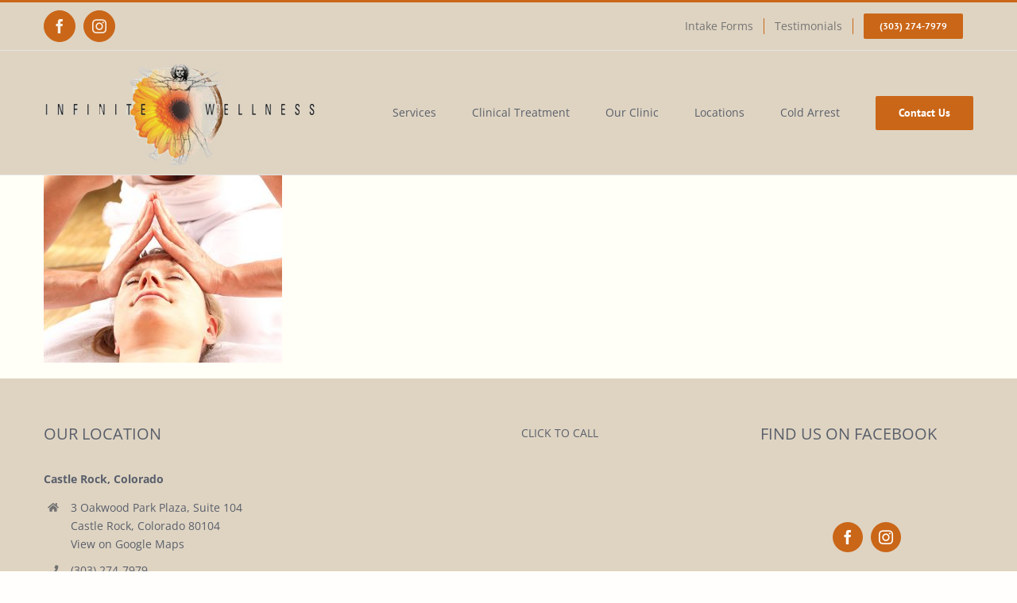

--- FILE ---
content_type: text/html; charset=UTF-8
request_url: https://www.infinite-wellness.net/acupuncture-clinic/alternative-medicine/
body_size: 11803
content:
<!DOCTYPE html>
<html class="avada-html-layout-wide avada-html-header-position-top" lang="en-US">
<head>
	<meta http-equiv="X-UA-Compatible" content="IE=edge" />
	<meta http-equiv="Content-Type" content="text/html; charset=utf-8"/>
	<meta name="viewport" content="width=device-width, initial-scale=1" />
	<meta name='robots' content='index, follow, max-image-preview:large, max-snippet:-1, max-video-preview:-1' />
	<style>img:is([sizes="auto" i], [sizes^="auto," i]) { contain-intrinsic-size: 3000px 1500px }</style>
	
	<!-- This site is optimized with the Yoast SEO plugin v24.6 - https://yoast.com/wordpress/plugins/seo/ -->
	<title>alternative-medicine - Infinite Wellness - Holistic Health and Wellness</title>
	<link rel="canonical" href="https://www.infinite-wellness.net/acupuncture-clinic/alternative-medicine/" />
	<meta property="og:locale" content="en_US" />
	<meta property="og:type" content="article" />
	<meta property="og:title" content="alternative-medicine - Infinite Wellness - Holistic Health and Wellness" />
	<meta property="og:url" content="https://www.infinite-wellness.net/acupuncture-clinic/alternative-medicine/" />
	<meta property="og:site_name" content="Infinite Wellness - Holistic Health and Wellness" />
	<meta property="article:publisher" content="https://www.facebook.com/infinitewellnessco" />
	<meta property="og:image" content="https://www.infinite-wellness.net/acupuncture-clinic/alternative-medicine" />
	<meta property="og:image:width" content="635" />
	<meta property="og:image:height" content="500" />
	<meta property="og:image:type" content="image/jpeg" />
	<meta name="twitter:card" content="summary_large_image" />
	<script type="application/ld+json" class="yoast-schema-graph">{"@context":"https://schema.org","@graph":[{"@type":"WebPage","@id":"https://www.infinite-wellness.net/acupuncture-clinic/alternative-medicine/","url":"https://www.infinite-wellness.net/acupuncture-clinic/alternative-medicine/","name":"alternative-medicine - Infinite Wellness - Holistic Health and Wellness","isPartOf":{"@id":"https://www.infinite-wellness.net/#website"},"primaryImageOfPage":{"@id":"https://www.infinite-wellness.net/acupuncture-clinic/alternative-medicine/#primaryimage"},"image":{"@id":"https://www.infinite-wellness.net/acupuncture-clinic/alternative-medicine/#primaryimage"},"thumbnailUrl":"https://www.infinite-wellness.net/wp-content/uploads/2017/12/alternative-medicine.jpg","datePublished":"2017-12-08T17:35:58+00:00","breadcrumb":{"@id":"https://www.infinite-wellness.net/acupuncture-clinic/alternative-medicine/#breadcrumb"},"inLanguage":"en-US","potentialAction":[{"@type":"ReadAction","target":["https://www.infinite-wellness.net/acupuncture-clinic/alternative-medicine/"]}]},{"@type":"ImageObject","inLanguage":"en-US","@id":"https://www.infinite-wellness.net/acupuncture-clinic/alternative-medicine/#primaryimage","url":"https://www.infinite-wellness.net/wp-content/uploads/2017/12/alternative-medicine.jpg","contentUrl":"https://www.infinite-wellness.net/wp-content/uploads/2017/12/alternative-medicine.jpg","width":635,"height":500},{"@type":"BreadcrumbList","@id":"https://www.infinite-wellness.net/acupuncture-clinic/alternative-medicine/#breadcrumb","itemListElement":[{"@type":"ListItem","position":1,"name":"Home","item":"https://www.infinite-wellness.net/"},{"@type":"ListItem","position":2,"name":"Castle Rock Acupuncture","item":"https://www.infinite-wellness.net/acupuncture-clinic/"},{"@type":"ListItem","position":3,"name":"alternative-medicine"}]},{"@type":"WebSite","@id":"https://www.infinite-wellness.net/#website","url":"https://www.infinite-wellness.net/","name":"Holistic Medicine Denver | Alternative Healthcare - Infinite Wellness","description":"Infinite Wellness","publisher":{"@id":"https://www.infinite-wellness.net/#organization"},"potentialAction":[{"@type":"SearchAction","target":{"@type":"EntryPoint","urlTemplate":"https://www.infinite-wellness.net/?s={search_term_string}"},"query-input":{"@type":"PropertyValueSpecification","valueRequired":true,"valueName":"search_term_string"}}],"inLanguage":"en-US"},{"@type":"Organization","@id":"https://www.infinite-wellness.net/#organization","name":"Infinite Wellness","url":"https://www.infinite-wellness.net/","logo":{"@type":"ImageObject","inLanguage":"en-US","@id":"https://www.infinite-wellness.net/#/schema/logo/image/","url":"https://www.infinite-wellness.net/wp-content/uploads/2017/12/infinite-wellness-logo.jpg","contentUrl":"https://www.infinite-wellness.net/wp-content/uploads/2017/12/infinite-wellness-logo.jpg","width":343,"height":140,"caption":"Infinite Wellness"},"image":{"@id":"https://www.infinite-wellness.net/#/schema/logo/image/"},"sameAs":["https://www.facebook.com/infinitewellnessco","https://www.instagram.com/infinitewellnessinc/"]}]}</script>
	<!-- / Yoast SEO plugin. -->


<link rel="alternate" type="application/rss+xml" title="Infinite Wellness - Holistic Health and Wellness &raquo; Feed" href="https://www.infinite-wellness.net/feed/" />
<link rel="alternate" type="application/rss+xml" title="Infinite Wellness - Holistic Health and Wellness &raquo; Comments Feed" href="https://www.infinite-wellness.net/comments/feed/" />
		
		
		
				<link rel="alternate" type="application/rss+xml" title="Infinite Wellness - Holistic Health and Wellness &raquo; alternative-medicine Comments Feed" href="https://www.infinite-wellness.net/acupuncture-clinic/alternative-medicine/feed/" />
<script type="text/javascript">
/* <![CDATA[ */
window._wpemojiSettings = {"baseUrl":"https:\/\/s.w.org\/images\/core\/emoji\/16.0.1\/72x72\/","ext":".png","svgUrl":"https:\/\/s.w.org\/images\/core\/emoji\/16.0.1\/svg\/","svgExt":".svg","source":{"concatemoji":"https:\/\/www.infinite-wellness.net\/wp-includes\/js\/wp-emoji-release.min.js?ver=6.8.3"}};
/*! This file is auto-generated */
!function(s,n){var o,i,e;function c(e){try{var t={supportTests:e,timestamp:(new Date).valueOf()};sessionStorage.setItem(o,JSON.stringify(t))}catch(e){}}function p(e,t,n){e.clearRect(0,0,e.canvas.width,e.canvas.height),e.fillText(t,0,0);var t=new Uint32Array(e.getImageData(0,0,e.canvas.width,e.canvas.height).data),a=(e.clearRect(0,0,e.canvas.width,e.canvas.height),e.fillText(n,0,0),new Uint32Array(e.getImageData(0,0,e.canvas.width,e.canvas.height).data));return t.every(function(e,t){return e===a[t]})}function u(e,t){e.clearRect(0,0,e.canvas.width,e.canvas.height),e.fillText(t,0,0);for(var n=e.getImageData(16,16,1,1),a=0;a<n.data.length;a++)if(0!==n.data[a])return!1;return!0}function f(e,t,n,a){switch(t){case"flag":return n(e,"\ud83c\udff3\ufe0f\u200d\u26a7\ufe0f","\ud83c\udff3\ufe0f\u200b\u26a7\ufe0f")?!1:!n(e,"\ud83c\udde8\ud83c\uddf6","\ud83c\udde8\u200b\ud83c\uddf6")&&!n(e,"\ud83c\udff4\udb40\udc67\udb40\udc62\udb40\udc65\udb40\udc6e\udb40\udc67\udb40\udc7f","\ud83c\udff4\u200b\udb40\udc67\u200b\udb40\udc62\u200b\udb40\udc65\u200b\udb40\udc6e\u200b\udb40\udc67\u200b\udb40\udc7f");case"emoji":return!a(e,"\ud83e\udedf")}return!1}function g(e,t,n,a){var r="undefined"!=typeof WorkerGlobalScope&&self instanceof WorkerGlobalScope?new OffscreenCanvas(300,150):s.createElement("canvas"),o=r.getContext("2d",{willReadFrequently:!0}),i=(o.textBaseline="top",o.font="600 32px Arial",{});return e.forEach(function(e){i[e]=t(o,e,n,a)}),i}function t(e){var t=s.createElement("script");t.src=e,t.defer=!0,s.head.appendChild(t)}"undefined"!=typeof Promise&&(o="wpEmojiSettingsSupports",i=["flag","emoji"],n.supports={everything:!0,everythingExceptFlag:!0},e=new Promise(function(e){s.addEventListener("DOMContentLoaded",e,{once:!0})}),new Promise(function(t){var n=function(){try{var e=JSON.parse(sessionStorage.getItem(o));if("object"==typeof e&&"number"==typeof e.timestamp&&(new Date).valueOf()<e.timestamp+604800&&"object"==typeof e.supportTests)return e.supportTests}catch(e){}return null}();if(!n){if("undefined"!=typeof Worker&&"undefined"!=typeof OffscreenCanvas&&"undefined"!=typeof URL&&URL.createObjectURL&&"undefined"!=typeof Blob)try{var e="postMessage("+g.toString()+"("+[JSON.stringify(i),f.toString(),p.toString(),u.toString()].join(",")+"));",a=new Blob([e],{type:"text/javascript"}),r=new Worker(URL.createObjectURL(a),{name:"wpTestEmojiSupports"});return void(r.onmessage=function(e){c(n=e.data),r.terminate(),t(n)})}catch(e){}c(n=g(i,f,p,u))}t(n)}).then(function(e){for(var t in e)n.supports[t]=e[t],n.supports.everything=n.supports.everything&&n.supports[t],"flag"!==t&&(n.supports.everythingExceptFlag=n.supports.everythingExceptFlag&&n.supports[t]);n.supports.everythingExceptFlag=n.supports.everythingExceptFlag&&!n.supports.flag,n.DOMReady=!1,n.readyCallback=function(){n.DOMReady=!0}}).then(function(){return e}).then(function(){var e;n.supports.everything||(n.readyCallback(),(e=n.source||{}).concatemoji?t(e.concatemoji):e.wpemoji&&e.twemoji&&(t(e.twemoji),t(e.wpemoji)))}))}((window,document),window._wpemojiSettings);
/* ]]> */
</script>
<style id='wp-emoji-styles-inline-css' type='text/css'>

	img.wp-smiley, img.emoji {
		display: inline !important;
		border: none !important;
		box-shadow: none !important;
		height: 1em !important;
		width: 1em !important;
		margin: 0 0.07em !important;
		vertical-align: -0.1em !important;
		background: none !important;
		padding: 0 !important;
	}
</style>
<link rel='stylesheet' id='fusion-dynamic-css-css' href='https://www.infinite-wellness.net/wp-content/uploads/fusion-styles/9a2a52d46f67db0ffb3bf9d486e9f157.min.css?ver=3.11.13' type='text/css' media='all' />
<script type="text/javascript" src="https://www.infinite-wellness.net/wp-includes/js/jquery/jquery.min.js?ver=3.7.1" id="jquery-core-js"></script>
<script type="text/javascript" src="https://www.infinite-wellness.net/wp-includes/js/jquery/jquery-migrate.min.js?ver=3.4.1" id="jquery-migrate-js"></script>
<link rel="https://api.w.org/" href="https://www.infinite-wellness.net/wp-json/" /><link rel="alternate" title="JSON" type="application/json" href="https://www.infinite-wellness.net/wp-json/wp/v2/media/1002" /><link rel="EditURI" type="application/rsd+xml" title="RSD" href="https://www.infinite-wellness.net/xmlrpc.php?rsd" />
<link rel='shortlink' href='https://www.infinite-wellness.net/?p=1002' />
<link rel="alternate" title="oEmbed (JSON)" type="application/json+oembed" href="https://www.infinite-wellness.net/wp-json/oembed/1.0/embed?url=https%3A%2F%2Fwww.infinite-wellness.net%2Facupuncture-clinic%2Falternative-medicine%2F" />
<link rel="alternate" title="oEmbed (XML)" type="text/xml+oembed" href="https://www.infinite-wellness.net/wp-json/oembed/1.0/embed?url=https%3A%2F%2Fwww.infinite-wellness.net%2Facupuncture-clinic%2Falternative-medicine%2F&#038;format=xml" />
<!-- HFCM by 99 Robots - Snippet # 1: FAQ Dropdowns -->
<script>
document.addEventListener('DOMContentLoaded', function() {
  const faqItems = document.querySelectorAll('.faq-item');

  faqItems.forEach(item => {
    const question = item.querySelector('.faq-question');

    question.addEventListener('click', (event) => {
      event.preventDefault();  // Prevent the page from jumping
      
      // Close all other open FAQs
      faqItems.forEach(i => {
        if (i !== item) {
          i.classList.remove('open');
        }
      });

      // Toggle the current FAQ item
      item.classList.toggle('open');
    });
  });
});
</script>
<!-- /end HFCM by 99 Robots -->
 
<!-- Global site tag (gtag.js) - Google Analytics -->
<script async src="https://www.googletagmanager.com/gtag/js?id=UA-113686468-2"></script>
<script>
  window.dataLayer = window.dataLayer || [];
  function gtag(){dataLayer.push(arguments);}
  gtag('js', new Date());

  gtag('config', 'UA-113686468-2');
</script>

 
<style type="text/css" id="css-fb-visibility">@media screen and (max-width: 640px){.fusion-no-small-visibility{display:none !important;}body .sm-text-align-center{text-align:center !important;}body .sm-text-align-left{text-align:left !important;}body .sm-text-align-right{text-align:right !important;}body .sm-flex-align-center{justify-content:center !important;}body .sm-flex-align-flex-start{justify-content:flex-start !important;}body .sm-flex-align-flex-end{justify-content:flex-end !important;}body .sm-mx-auto{margin-left:auto !important;margin-right:auto !important;}body .sm-ml-auto{margin-left:auto !important;}body .sm-mr-auto{margin-right:auto !important;}body .fusion-absolute-position-small{position:absolute;top:auto;width:100%;}.awb-sticky.awb-sticky-small{ position: sticky; top: var(--awb-sticky-offset,0); }}@media screen and (min-width: 641px) and (max-width: 1024px){.fusion-no-medium-visibility{display:none !important;}body .md-text-align-center{text-align:center !important;}body .md-text-align-left{text-align:left !important;}body .md-text-align-right{text-align:right !important;}body .md-flex-align-center{justify-content:center !important;}body .md-flex-align-flex-start{justify-content:flex-start !important;}body .md-flex-align-flex-end{justify-content:flex-end !important;}body .md-mx-auto{margin-left:auto !important;margin-right:auto !important;}body .md-ml-auto{margin-left:auto !important;}body .md-mr-auto{margin-right:auto !important;}body .fusion-absolute-position-medium{position:absolute;top:auto;width:100%;}.awb-sticky.awb-sticky-medium{ position: sticky; top: var(--awb-sticky-offset,0); }}@media screen and (min-width: 1025px){.fusion-no-large-visibility{display:none !important;}body .lg-text-align-center{text-align:center !important;}body .lg-text-align-left{text-align:left !important;}body .lg-text-align-right{text-align:right !important;}body .lg-flex-align-center{justify-content:center !important;}body .lg-flex-align-flex-start{justify-content:flex-start !important;}body .lg-flex-align-flex-end{justify-content:flex-end !important;}body .lg-mx-auto{margin-left:auto !important;margin-right:auto !important;}body .lg-ml-auto{margin-left:auto !important;}body .lg-mr-auto{margin-right:auto !important;}body .fusion-absolute-position-large{position:absolute;top:auto;width:100%;}.awb-sticky.awb-sticky-large{ position: sticky; top: var(--awb-sticky-offset,0); }}</style>		<style type="text/css" id="wp-custom-css">
			table {
    width: 100%;
    border-collapse: collapse;
    margin: 20px 0;
    font-size: 16px;
    text-align: left;
}

th, td {
    padding: 12px 15px;
    border: 1px solid #ca6619;
}

th {
    background-color: #ca6619;
    color: white;
    font-weight: bold;
}

tr:nth-child(even) {
    background-color: #f9f9f9;
}

tr:hover {
    background-color: #ffe5d4;
}

td {
    color: #333;
}

.fusion-blog-shortcode .fusion-post-large {
    width: 300px; /* Set width for each blog post */
    margin: 0 10px; /* Adjust margin for spacing */
    flex: 0 0 auto; /* Prevent shrinking or growing */
}

.fusion-posts-container {
    display: flex; /* Enable horizontal layout */
    overflow-x: auto; /* Allow scrolling if needed */
    gap: 10px; /* Space between blogs */
}

.fusion-post-slideshow {
    height: auto; /* Adjust height dynamically */
}
		</style>
				<script type="text/javascript">
			var doc = document.documentElement;
			doc.setAttribute( 'data-useragent', navigator.userAgent );
		</script>
		<script>
  (function(i,s,o,g,r,a,m){i['GoogleAnalyticsObject']=r;i[r]=i[r]||function(){
  (i[r].q=i[r].q||[]).push(arguments)},i[r].l=1*new Date();a=s.createElement(o),
  m=s.getElementsByTagName(o)[0];a.async=1;a.src=g;m.parentNode.insertBefore(a,m)
  })(window,document,'script','//www.google-analytics.com/analytics.js','ga');

  ga('create', 'UA-26551407-4', 'www.infinite-wellness.net');
  ga('send', 'pageview');

</script>

<!-- Google tag for GA4 (gtag.js) -->
<script async src="https://www.googletagmanager.com/gtag/js?id=G-62EY6T78D9"></script>
<script>
  window.dataLayer = window.dataLayer || [];
  function gtag(){dataLayer.push(arguments);}
  gtag('js', new Date());

  gtag('config', 'G-62EY6T78D9');
</script>

<meta name="google-site-verification" content="QaeMJ8OxoFJ42ax_G6Yp4dH58NRv1CzDsLspwzvmQZg" />

<!-- Google tag (gtag.js) -->
<script async src="https://www.googletagmanager.com/gtag/js?id=AW-11190330627"></script>
<script>
  window.dataLayer = window.dataLayer || [];
  function gtag(){dataLayer.push(arguments);}
  gtag('js', new Date());

  gtag('config', 'AW-11190330627');
</script>
	<!-- Google Tag Manager -->
<script>(function(w,d,s,l,i){w[l]=w[l]||[];w[l].push({'gtm.start':
new Date().getTime(),event:'gtm.js'});var f=d.getElementsByTagName(s)[0],
j=d.createElement(s),dl=l!='dataLayer'?'&l='+l:'';j.async=true;j.src=
'https://www.googletagmanager.com/gtm.js?id='+i+dl;f.parentNode.insertBefore(j,f);
})(window,document,'script','dataLayer','GTM-W4PTN33');</script>
<!-- End Google Tag Manager -->

<!-- Event snippet for Phone call lead conversion page
In your html page, add the snippet and call gtag_report_conversion when someone clicks on the chosen link or button. -->
<script>
function gtag_report_conversion(url) {
  var callback = function () {
    if (typeof(url) != 'undefined') {
      window.location = url;
    }
  };
  gtag('event', 'conversion', {
      'send_to': 'AW-11190330627/YI8hCIvJm6sYEIPK-9cp',
      'event_callback': callback
  });
  return false;
}
</script></head>

<body class="attachment wp-singular attachment-template-default attachmentid-1002 attachment-jpeg wp-theme-Avada wp-child-theme-Avada-Child-Theme fusion-image-hovers fusion-pagination-sizing fusion-button_type-flat fusion-button_span-no fusion-button_gradient-linear avada-image-rollover-circle-yes avada-image-rollover-yes avada-image-rollover-direction-left fusion-body ltr fusion-sticky-header no-tablet-sticky-header no-mobile-sticky-header no-mobile-slidingbar avada-has-rev-slider-styles fusion-disable-outline fusion-sub-menu-fade mobile-logo-pos-left layout-wide-mode avada-has-boxed-modal-shadow-none layout-scroll-offset-full avada-has-zero-margin-offset-top fusion-top-header menu-text-align-left mobile-menu-design-classic fusion-show-pagination-text fusion-header-layout-v2 avada-responsive avada-footer-fx-none avada-menu-highlight-style-arrow fusion-search-form-clean fusion-main-menu-search-overlay fusion-avatar-circle avada-sticky-shrinkage avada-dropdown-styles avada-blog-layout-grid avada-blog-archive-layout-grid avada-header-shadow-no avada-menu-icon-position-left avada-has-mainmenu-dropdown-divider avada-has-megamenu-item-divider avada-has-breadcrumb-mobile-hidden avada-has-titlebar-hide avada-content-bg-not-opaque avada-has-pagination-padding avada-flyout-menu-direction-fade avada-ec-views-v1" data-awb-post-id="1002">
		<a class="skip-link screen-reader-text" href="#content">Skip to content</a>

	<div id="boxed-wrapper">
		
		<div id="wrapper" class="fusion-wrapper">
			<div id="home" style="position:relative;top:-1px;"></div>
							
					
			<header class="fusion-header-wrapper">
				<div class="fusion-header-v2 fusion-logo-alignment fusion-logo-left fusion-sticky-menu- fusion-sticky-logo- fusion-mobile-logo-  fusion-mobile-menu-design-classic">
					
<div class="fusion-secondary-header">
	<div class="fusion-row">
					<div class="fusion-alignleft">
				<div class="fusion-social-links-header"><div class="fusion-social-networks boxed-icons"><div class="fusion-social-networks-wrapper"><a  class="fusion-social-network-icon fusion-tooltip fusion-facebook awb-icon-facebook" style data-placement="bottom" data-title="Facebook" data-toggle="tooltip" title="Facebook" href="https://www.facebook.com/infinitewellnessco" target="_blank" rel="noreferrer"><span class="screen-reader-text">Facebook</span></a><a  class="fusion-social-network-icon fusion-tooltip fusion-instagram awb-icon-instagram" style data-placement="bottom" data-title="Instagram" data-toggle="tooltip" title="Instagram" href="https://www.instagram.com/infinitewellnessinc/" target="_blank" rel="noopener noreferrer"><span class="screen-reader-text">Instagram</span></a></div></div></div>			</div>
							<div class="fusion-alignright">
				<nav class="fusion-secondary-menu" role="navigation" aria-label="Secondary Menu"><ul id="menu-top-bar" class="menu"><li  id="menu-item-1135"  class="menu-item menu-item-type-post_type menu-item-object-page menu-item-1135"  data-item-id="1135"><a  href="https://www.infinite-wellness.net/intake-forms/" class="fusion-arrow-highlight"><span class="menu-text">Intake Forms<span class="fusion-arrow-svg"><svg height="14px" width="25px">
					<path d="M0 0 L12.5 14 L25 0 Z" fill="#dfd4c2" class="header_border_color_stroke" stroke-width="1"/>
					</svg></span></span></a></li><li  id="menu-item-1137"  class="menu-item menu-item-type-post_type menu-item-object-page menu-item-1137"  data-item-id="1137"><a  href="https://www.infinite-wellness.net/testimonials/" class="fusion-arrow-highlight"><span class="menu-text">Testimonials<span class="fusion-arrow-svg"><svg height="14px" width="25px">
					<path d="M0 0 L12.5 14 L25 0 Z" fill="#dfd4c2" class="header_border_color_stroke" stroke-width="1"/>
					</svg></span></span></a></li><li  id="menu-item-1136"  class="menu-item menu-item-type-custom menu-item-object-custom menu-item-1136 fusion-menu-item-button"  data-item-id="1136"><a  href="tel:+13032747979" class="fusion-arrow-highlight"><span class="menu-text fusion-button button-default button-small">(303) 274-7979</span></a></li></ul></nav><nav class="fusion-mobile-nav-holder fusion-mobile-menu-text-align-left" aria-label="Secondary Mobile Menu"></nav>			</div>
			</div>
</div>
<div class="fusion-header-sticky-height"></div>
<div class="fusion-header">
	<div class="fusion-row">
					<div class="fusion-logo" data-margin-top="8px" data-margin-bottom="8px" data-margin-left="0px" data-margin-right="0px">
			<a class="fusion-logo-link"  href="https://www.infinite-wellness.net/" >

						<!-- standard logo -->
			<img src="https://www.infinite-wellness.net/wp-content/uploads/2018/01/infinite-wellness-logo-1.png" srcset="https://www.infinite-wellness.net/wp-content/uploads/2018/01/infinite-wellness-logo-1.png 1x" width="343" height="140" alt="Infinite Wellness &#8211; Holistic Health and Wellness Logo" data-retina_logo_url="" class="fusion-standard-logo" />

			
					</a>
		</div>		<nav class="fusion-main-menu" aria-label="Main Menu"><div class="fusion-overlay-search">		<form role="search" class="searchform fusion-search-form  fusion-search-form-clean" method="get" action="https://www.infinite-wellness.net/">
			<div class="fusion-search-form-content">

				
				<div class="fusion-search-field search-field">
					<label><span class="screen-reader-text">Search for:</span>
													<input type="search" value="" name="s" class="s" placeholder="Search..." required aria-required="true" aria-label="Search..."/>
											</label>
				</div>
				<div class="fusion-search-button search-button">
					<input type="submit" class="fusion-search-submit searchsubmit" aria-label="Search" value="&#xf002;" />
									</div>

				
			</div>


			
		</form>
		<div class="fusion-search-spacer"></div><a href="#" role="button" aria-label="Close Search" class="fusion-close-search"></a></div><ul id="menu-lifestyle-main-menu" class="fusion-menu"><li  id="menu-item-875"  class="menu-item menu-item-type-custom menu-item-object-custom menu-item-has-children menu-item-875 fusion-dropdown-menu"  data-item-id="875"><a  href="#" class="fusion-arrow-highlight"><span class="menu-text">Services<span class="fusion-arrow-svg"><svg height="14px" width="25px">
					<path d="M0 0 L12.5 14 L25 0 Z" fill="#dfd4c2" class="header_border_color_stroke" stroke-width="1"/>
					</svg></span><span class="fusion-dropdown-svg"><svg height="14px" width="25px">
						<path d="M0 14 L12.5 0 L25 14 Z" fill="#f2efef"/>
						</svg></span></span></a><ul class="sub-menu"><li  id="menu-item-877"  class="menu-item menu-item-type-post_type menu-item-object-page menu-item-877 fusion-dropdown-submenu" ><a  href="https://www.infinite-wellness.net/acupuncture-clinic/" class="fusion-arrow-highlight"><span>Acupuncture</span></a></li><li  id="menu-item-882"  class="menu-item menu-item-type-post_type menu-item-object-page menu-item-882 fusion-dropdown-submenu" ><a  href="https://www.infinite-wellness.net/applied-kinesiology/" class="fusion-arrow-highlight"><span>Applied Kinesiology</span></a></li><li  id="menu-item-883"  class="menu-item menu-item-type-post_type menu-item-object-page menu-item-883 fusion-dropdown-submenu" ><a  href="https://www.infinite-wellness.net/biofeedback-therapy/" class="fusion-arrow-highlight"><span>Biofeedback Screening</span></a></li><li  id="menu-item-884"  class="menu-item menu-item-type-post_type menu-item-object-page menu-item-884 fusion-dropdown-submenu" ><a  href="https://www.infinite-wellness.net/chinese-herbology/" class="fusion-arrow-highlight"><span>Chinese Herbology</span></a></li><li  id="menu-item-1415"  class="menu-item menu-item-type-post_type menu-item-object-page menu-item-1415 fusion-dropdown-submenu" ><a  href="https://www.infinite-wellness.net/cold-laser-therapy/" class="fusion-arrow-highlight"><span>Cold Laser Therapy</span></a></li><li  id="menu-item-885"  class="menu-item menu-item-type-post_type menu-item-object-page menu-item-885 fusion-dropdown-submenu" ><a  href="https://www.infinite-wellness.net/food-sensitivity-testing/" class="fusion-arrow-highlight"><span>Food Sensitivity Testing</span></a></li><li  id="menu-item-887"  class="menu-item menu-item-type-post_type menu-item-object-page menu-item-887 fusion-dropdown-submenu" ><a  href="https://www.infinite-wellness.net/nutrition-and-diet-paleo-diet-plan/" class="fusion-arrow-highlight"><span>Nutrition and Diet</span></a></li><li  id="menu-item-888"  class="menu-item menu-item-type-post_type menu-item-object-page menu-item-888 fusion-dropdown-submenu" ><a  href="https://www.infinite-wellness.net/practitioner-training/" class="fusion-arrow-highlight"><span>Practitioner Training</span></a></li><li  id="menu-item-1341"  class="menu-item menu-item-type-post_type menu-item-object-page menu-item-1341 fusion-dropdown-submenu" ><a  href="https://www.infinite-wellness.net/pain-management/" class="fusion-arrow-highlight"><span>Pain Management</span></a></li><li  id="menu-item-1408"  class="menu-item menu-item-type-post_type menu-item-object-page menu-item-1408 fusion-dropdown-submenu" ><a  href="https://www.infinite-wellness.net/qi-5-body-scan-and-balance-system/" class="fusion-arrow-highlight"><span>QI-5 Body Scan and Balance System</span></a></li></ul></li><li  id="menu-item-881"  class="menu-item menu-item-type-custom menu-item-object-custom menu-item-has-children menu-item-881 fusion-dropdown-menu"  data-item-id="881"><a  href="#" class="fusion-arrow-highlight"><span class="menu-text">Clinical Treatment<span class="fusion-arrow-svg"><svg height="14px" width="25px">
					<path d="M0 0 L12.5 14 L25 0 Z" fill="#dfd4c2" class="header_border_color_stroke" stroke-width="1"/>
					</svg></span><span class="fusion-dropdown-svg"><svg height="14px" width="25px">
						<path d="M0 14 L12.5 0 L25 14 Z" fill="#f2efef"/>
						</svg></span></span></a><ul class="sub-menu"><li  id="menu-item-890"  class="menu-item menu-item-type-post_type menu-item-object-page menu-item-890 fusion-dropdown-submenu" ><a  href="https://www.infinite-wellness.net/autoimmune-disease-treatment/" class="fusion-arrow-highlight"><span>Autoimmune Disease</span></a></li><li  id="menu-item-879"  class="menu-item menu-item-type-post_type menu-item-object-page menu-item-879 fusion-dropdown-submenu" ><a  href="https://www.infinite-wellness.net/digestive-disorder-treatment/" class="fusion-arrow-highlight"><span>Digestive Disorder</span></a></li><li  id="menu-item-880"  class="menu-item menu-item-type-post_type menu-item-object-page menu-item-880 fusion-dropdown-submenu" ><a  href="https://www.infinite-wellness.net/chronic-pain-treatment/" class="fusion-arrow-highlight"><span>Chronic Pain</span></a></li><li  id="menu-item-891"  class="menu-item menu-item-type-post_type menu-item-object-page menu-item-891 fusion-dropdown-submenu" ><a  href="https://www.infinite-wellness.net/bioidentical-hormone-replacement-therapy/" class="fusion-arrow-highlight"><span>Hormone Therapy</span></a></li><li  id="menu-item-886"  class="menu-item menu-item-type-post_type menu-item-object-page menu-item-886 fusion-dropdown-submenu" ><a  href="https://www.infinite-wellness.net/german-biologic-medicine/" class="fusion-arrow-highlight"><span>German Biologic Medicine</span></a></li><li  id="menu-item-892"  class="menu-item menu-item-type-post_type menu-item-object-page menu-item-892 fusion-dropdown-submenu" ><a  href="https://www.infinite-wellness.net/alternative-cancer-treatment-centers/" class="fusion-arrow-highlight"><span>Alternative Cancer Treatment</span></a></li><li  id="menu-item-893"  class="menu-item menu-item-type-post_type menu-item-object-page menu-item-893 fusion-dropdown-submenu" ><a  href="https://www.infinite-wellness.net/depression-anxiety-insomnia-treatment/" class="fusion-arrow-highlight"><span>Depression, Anxiety, Insomnia</span></a></li><li  id="menu-item-894"  class="menu-item menu-item-type-post_type menu-item-object-page menu-item-894 fusion-dropdown-submenu" ><a  href="https://www.infinite-wellness.net/chronic-fatigue-syndrome-treatment/" class="fusion-arrow-highlight"><span>Chronic Fatigue Syndrome</span></a></li><li  id="menu-item-895"  class="menu-item menu-item-type-post_type menu-item-object-page menu-item-895 fusion-dropdown-submenu" ><a  href="https://www.infinite-wellness.net/female-hair-loss/" class="fusion-arrow-highlight"><span>Female Hair Loss</span></a></li><li  id="menu-item-896"  class="menu-item menu-item-type-post_type menu-item-object-page menu-item-896 fusion-dropdown-submenu" ><a  href="https://www.infinite-wellness.net/infertility/" class="fusion-arrow-highlight"><span>Infertility</span></a></li><li  id="menu-item-897"  class="menu-item menu-item-type-post_type menu-item-object-page menu-item-897 fusion-dropdown-submenu" ><a  href="https://www.infinite-wellness.net/pediatrics/" class="fusion-arrow-highlight"><span>Pediatrics</span></a></li></ul></li><li  id="menu-item-1051"  class="menu-item menu-item-type-post_type menu-item-object-page menu-item-has-children menu-item-1051 fusion-dropdown-menu"  data-item-id="1051"><a  href="https://www.infinite-wellness.net/alternative-medicine-clinic/" class="fusion-arrow-highlight"><span class="menu-text">Our Clinic<span class="fusion-arrow-svg"><svg height="14px" width="25px">
					<path d="M0 0 L12.5 14 L25 0 Z" fill="#dfd4c2" class="header_border_color_stroke" stroke-width="1"/>
					</svg></span><span class="fusion-dropdown-svg"><svg height="14px" width="25px">
						<path d="M0 14 L12.5 0 L25 14 Z" fill="#f2efef"/>
						</svg></span></span></a><ul class="sub-menu"><li  id="menu-item-1058"  class="menu-item menu-item-type-post_type menu-item-object-page menu-item-1058 fusion-dropdown-submenu" ><a  href="https://www.infinite-wellness.net/alternative-medicine-overview/" class="fusion-arrow-highlight"><span>Alternative &#038; Complimentary Medicine</span></a></li><li  id="menu-item-1064"  class="menu-item menu-item-type-post_type menu-item-object-page menu-item-1064 fusion-dropdown-submenu" ><a  href="https://www.infinite-wellness.net/intake-forms/" class="fusion-arrow-highlight"><span>Intake Forms</span></a></li><li  id="menu-item-1052"  class="menu-item menu-item-type-post_type menu-item-object-page menu-item-1052 fusion-dropdown-submenu" ><a  href="https://www.infinite-wellness.net/testimonials/" class="fusion-arrow-highlight"><span>Testimonials</span></a></li><li  id="menu-item-1053"  class="menu-item menu-item-type-post_type menu-item-object-page menu-item-1053 fusion-dropdown-submenu" ><a  href="https://www.infinite-wellness.net/frequently-asked-questions/" class="fusion-arrow-highlight"><span>FAQ</span></a></li></ul></li><li  id="menu-item-1508"  class="menu-item menu-item-type-custom menu-item-object-custom menu-item-has-children menu-item-1508 fusion-dropdown-menu"  data-item-id="1508"><a  href="#" class="fusion-arrow-highlight"><span class="menu-text">Locations<span class="fusion-arrow-svg"><svg height="14px" width="25px">
					<path d="M0 0 L12.5 14 L25 0 Z" fill="#dfd4c2" class="header_border_color_stroke" stroke-width="1"/>
					</svg></span><span class="fusion-dropdown-svg"><svg height="14px" width="25px">
						<path d="M0 14 L12.5 0 L25 14 Z" fill="#f2efef"/>
						</svg></span></span></a><ul class="sub-menu"><li  id="menu-item-1540"  class="menu-item menu-item-type-post_type menu-item-object-page menu-item-1540 fusion-dropdown-submenu" ><a  href="https://www.infinite-wellness.net/location-elizabeth-colorado/" class="fusion-arrow-highlight"><span>Elizabeth Co</span></a></li></ul></li><li  id="menu-item-1059"  class="menu-item menu-item-type-post_type menu-item-object-page menu-item-1059"  data-item-id="1059"><a  href="https://www.infinite-wellness.net/cold-arrest/" class="fusion-arrow-highlight"><span class="menu-text">Cold Arrest<span class="fusion-arrow-svg"><svg height="14px" width="25px">
					<path d="M0 0 L12.5 14 L25 0 Z" fill="#dfd4c2" class="header_border_color_stroke" stroke-width="1"/>
					</svg></span></span></a></li><li  id="menu-item-900"  class="menu-item menu-item-type-post_type menu-item-object-page menu-item-900 fusion-menu-item-button"  data-item-id="900"><a  href="https://www.infinite-wellness.net/contact-us/" class="fusion-arrow-highlight"><span class="menu-text fusion-button button-default button-large">Contact Us</span></a></li></ul></nav>
<nav class="fusion-mobile-nav-holder fusion-mobile-menu-text-align-left" aria-label="Main Menu Mobile"></nav>

					</div>
</div>
				</div>
				<div class="fusion-clearfix"></div>
			</header>
								
							<div id="sliders-container" class="fusion-slider-visibility">
					</div>
				
					
							
			
						<main id="main" class="clearfix ">
				<div class="fusion-row" style="">
<section id="content" style="width: 100%;">
					<div id="post-1002" class="post-1002 attachment type-attachment status-inherit hentry">
			<span class="entry-title rich-snippet-hidden">alternative-medicine</span><span class="vcard rich-snippet-hidden"><span class="fn"><a href="https://www.infinite-wellness.net/author/infinitewellness/" title="Posts by InfiniteWellness" rel="author">InfiniteWellness</a></span></span><span class="updated rich-snippet-hidden">2017-12-08T17:35:58+00:00</span>
									
			<div class="post-content">
				<p class="attachment"><a data-rel="iLightbox[postimages]" data-title="" data-caption="" href='https://www.infinite-wellness.net/wp-content/uploads/2017/12/alternative-medicine.jpg'><img fetchpriority="high" decoding="async" width="300" height="236" src="https://www.infinite-wellness.net/wp-content/uploads/2017/12/alternative-medicine-300x236.jpg" class="attachment-medium size-medium" alt="" srcset="https://www.infinite-wellness.net/wp-content/uploads/2017/12/alternative-medicine-200x157.jpg 200w, https://www.infinite-wellness.net/wp-content/uploads/2017/12/alternative-medicine-300x236.jpg 300w, https://www.infinite-wellness.net/wp-content/uploads/2017/12/alternative-medicine-400x315.jpg 400w, https://www.infinite-wellness.net/wp-content/uploads/2017/12/alternative-medicine-600x472.jpg 600w, https://www.infinite-wellness.net/wp-content/uploads/2017/12/alternative-medicine.jpg 635w" sizes="(max-width: 300px) 100vw, 300px" /></a></p>
							</div>
																													</div>
	</section>
						
					</div>  <!-- fusion-row -->
				</main>  <!-- #main -->
				
				
								
					
		<div class="fusion-footer">
					
	<footer class="fusion-footer-widget-area fusion-widget-area">
		<div class="fusion-row">
			<div class="fusion-columns fusion-columns-4 fusion-widget-area">
				
																									<div class="fusion-column col-lg-3 col-md-3 col-sm-3">
							<section id="text-10" class="fusion-footer-widget-column widget widget_text" style="border-style: solid;border-color:transparent;border-width:0px;"><h4 class="widget-title">Our Location</h4>			<div class="textwidget"><strong>Castle Rock, Colorado</strong>

<ul style="--awb-size:14px;--awb-iconcolor:#717171;--awb-line-height:23.8px;--awb-icon-width:23.8px;--awb-icon-height:23.8px;--awb-icon-margin:9.8px;--awb-content-margin:33.6px;--awb-circlecolor:rgba(255,255,255,0);--awb-circle-yes-font-size:12.32px;" class="fusion-checklist fusion-checklist-1 fusion-checklist-default type-icons">
<li class="fusion-li-item" style=""><span class="icon-wrapper circle-yes"><i class="fusion-li-icon fa fa-home" aria-hidden="true"></i></span><div class="fusion-li-item-content">

3 Oakwood Park Plaza, Suite 104
Castle Rock, Colorado 80104
<a href="https://www.google.com/maps/place/3+Oakwood+Park+Plaza+%23104,+Castle+Rock,+CO+80104/@39.3783729,-104.8536424,18.5z/data=!4m15!1m8!3m7!1s0x876c98243ab6ff0d:0x38eb5d973168e4ae!2s3+Oakwood+Park+Plaza+%23104,+Castle+Rock,+CO+80104!3b1!8m2!3d39.3784628!4d-104.8520623!16s%2Fg%2F11qzdcxjsw!3m5!1s0x876c98243ab6ff0d:0x38eb5d973168e4ae!8m2!3d39.3784628!4d-104.8520623!16s%2Fg%2F11qzdcxjsw?entry=ttu" target="_blank" rel="noopener">View on Google Maps</a>

</div></li>

<li class="fusion-li-item" style=""><span class="icon-wrapper circle-yes"><i class="fusion-li-icon fa fa-phone" aria-hidden="true"></i></span><div class="fusion-li-item-content"><a href="tel:3032747979">(303) 274-7979</a>
</div></li><li class="fusion-li-item" style=""><span class="icon-wrapper circle-yes"><i class="fusion-li-icon fa fa-clock-o" aria-hidden="true"></i></span><div class="fusion-li-item-content">Tues,Wed, Thursday 8am until 8pm *by appointment only</div></li></ul></div>
		<div style="clear:both;"></div></section>																					</div>
																										<div class="fusion-column col-lg-3 col-md-3 col-sm-3">
							<style type="text/css" data-id="text-11">@media (max-width: 800px){#text-11{text-align:center !important;}}</style><section id="text-11" class="fusion-widget-mobile-align-center fusion-widget-align-center fusion-footer-widget-column widget widget_text" style="border-style: solid;text-align: center;border-color:transparent;border-width:0px;">			<div class="textwidget"><iframe src="https://www.google.com/maps/embed?pb=!1m18!1m12!1m3!1d1090.3665275141032!2d-104.85364235375422!3d39.37837287317744!2m3!1f0!2f0!3f0!3m2!1i1024!2i768!4f13.1!3m3!1m2!1s0x876c98243ab6ff0d%3A0x38eb5d973168e4ae!2s3%20Oakwood%20Park%20Plaza%20%23104%2C%20Castle%20Rock%2C%20CO%2080104!5e0!3m2!1sen!2sus!4v1710089018914!5m2!1sen!2sus" width="100%" style="border:0;" allowfullscreen="" loading="lazy" referrerpolicy="no-referrer-when-downgrade"></iframe></div>
		<div style="clear:both;"></div></section>																					</div>
																										<div class="fusion-column col-lg-3 col-md-3 col-sm-3">
							<section id="text-7" class="fusion-footer-widget-column widget widget_text" style="border-style: solid;border-color:transparent;border-width:0px;">			<div class="textwidget"><a href="tel:+13032747979">CLICK TO CALL</a></div>
		<div style="clear:both;"></div></section>																					</div>
																										<div class="fusion-column fusion-column-last col-lg-3 col-md-3 col-sm-3">
							<section id="facebook-like-widget-2" class="fusion-footer-widget-column widget facebook_like"><h4 class="widget-title">Find Us On Facebook</h4>
												<script>
			
					window.fbAsyncInit = function() {
						fusion_resize_page_widget();

						jQuery( window ).on( 'resize', function() {
							fusion_resize_page_widget();
						});

						function fusion_resize_page_widget() {
							var availableSpace     = jQuery( '.facebook-like-widget-2' ).width(),
								lastAvailableSPace = jQuery( '.facebook-like-widget-2 .fb-page' ).attr( 'data-width' ),
								maxWidth           = 293;

							if ( 1 > availableSpace ) {
								availableSpace = maxWidth;
							}

							if ( availableSpace != lastAvailableSPace && availableSpace != maxWidth ) {
								if ( maxWidth < availableSpace ) {
									availableSpace = maxWidth;
								}
								jQuery('.facebook-like-widget-2 .fb-page' ).attr( 'data-width', Math.floor( availableSpace ) );
								if ( 'undefined' !== typeof FB ) {
									FB.XFBML.parse();
								}
							}
						}
					};

					( function( d, s, id ) {
						var js,
							fjs = d.getElementsByTagName( s )[0];
						if ( d.getElementById( id ) ) {
							return;
						}
						js     = d.createElement( s );
						js.id  = id;
						js.src = "https://connect.facebook.net/en_US/sdk.js#xfbml=1&version=v8.0&appId=";
						fjs.parentNode.insertBefore( js, fjs );
					}( document, 'script', 'facebook-jssdk' ) );

							</script>
			
			<div class="fb-like-box-container facebook-like-widget-2" id="fb-root">
				<div class="fb-page" data-href="https://www.facebook.com/infinitewellnessco/" data-original-width="293" data-width="293" data-adapt-container-width="true" data-small-header="true" data-height="65" data-hide-cover="false" data-show-facepile="false" data-tabs=""></div>
			</div>
			<div style="clear:both;"></div></section><section id="text-3" class="fusion-footer-widget-column widget widget_text">			<div class="textwidget"><div class="aligncenter"><div class="fusion-social-links fusion-social-links-1" style="--awb-margin-top:0px;--awb-margin-right:0px;--awb-margin-bottom:0px;--awb-margin-left:0px;--awb-alignment:center;--awb-box-border-top:0px;--awb-box-border-right:0px;--awb-box-border-bottom:0px;--awb-box-border-left:0px;--awb-icon-colors-hover:rgba(244,111,114,0.8);--awb-box-colors-hover:rgba(255,255,255,0.8);--awb-box-border-color:var(--awb-color3);--awb-box-border-color-hover:var(--awb-color4);"><div class="fusion-social-networks boxed-icons color-type-custom"><div class="fusion-social-networks-wrapper"><a class="fusion-social-network-icon fusion-tooltip fusion-facebook awb-icon-facebook" style="color:#ffffff;font-size:18px;width:18px;background-color:#ca6618;border-color:#ca6618;border-radius:50%;" data-placement="top" data-title="Facebook" data-toggle="tooltip" title="Facebook" aria-label="facebook" target="_blank" rel="noopener noreferrer" href="https://www.facebook.com/infinitewellnessco/"></a><a class="fusion-social-network-icon fusion-tooltip fusion-instagram awb-icon-instagram" style="color:#ffffff;font-size:18px;width:18px;background-color:#ca6618;border-color:#ca6618;border-radius:50%;" data-placement="top" data-title="Instagram" data-toggle="tooltip" title="Instagram" aria-label="instagram" target="_blank" rel="noopener noreferrer" href="https://www.instagram.com/infinitewellnessinc/"></a></div></div></div></div></div>
		<div style="clear:both;"></div></section>																					</div>
																											
				<div class="fusion-clearfix"></div>
			</div> <!-- fusion-columns -->
		</div> <!-- fusion-row -->
	</footer> <!-- fusion-footer-widget-area -->

	
	<footer id="footer" class="fusion-footer-copyright-area">
		<div class="fusion-row">
			<div class="fusion-copyright-content">

				<div class="fusion-copyright-notice">
		<div>
		© Copyright 2012 - <script>document.write(new Date().getFullYear());</script> Infinite Wellness   |   Sitemap <a href="https://www.infinite-wellness.net/sitemap.html">HTML</a> <a href="https://www.infinite-wellness.net/sitemap.xml">XML</a> | <a href="/privacy-policy/">Privacy Policy</a>	</div>
</div>

			</div> <!-- fusion-fusion-copyright-content -->
		</div> <!-- fusion-row -->
	</footer> <!-- #footer -->
		</div> <!-- fusion-footer -->

		
																</div> <!-- wrapper -->
		</div> <!-- #boxed-wrapper -->
				<a class="fusion-one-page-text-link fusion-page-load-link" tabindex="-1" href="#" aria-hidden="true">Page load link</a>

		<div class="avada-footer-scripts">
			<script type="text/javascript">var fusionNavIsCollapsed=function(e){var t,n;window.innerWidth<=e.getAttribute("data-breakpoint")?(e.classList.add("collapse-enabled"),e.classList.remove("awb-menu_desktop"),e.classList.contains("expanded")||window.dispatchEvent(new CustomEvent("fusion-mobile-menu-collapsed",{detail:{nav:e}})),(n=e.querySelectorAll(".menu-item-has-children.expanded")).length&&n.forEach(function(e){e.querySelector(".awb-menu__open-nav-submenu_mobile").setAttribute("aria-expanded","false")})):(null!==e.querySelector(".menu-item-has-children.expanded .awb-menu__open-nav-submenu_click")&&e.querySelector(".menu-item-has-children.expanded .awb-menu__open-nav-submenu_click").click(),e.classList.remove("collapse-enabled"),e.classList.add("awb-menu_desktop"),null!==e.querySelector(".awb-menu__main-ul")&&e.querySelector(".awb-menu__main-ul").removeAttribute("style")),e.classList.add("no-wrapper-transition"),clearTimeout(t),t=setTimeout(()=>{e.classList.remove("no-wrapper-transition")},400),e.classList.remove("loading")},fusionRunNavIsCollapsed=function(){var e,t=document.querySelectorAll(".awb-menu");for(e=0;e<t.length;e++)fusionNavIsCollapsed(t[e])};function avadaGetScrollBarWidth(){var e,t,n,l=document.createElement("p");return l.style.width="100%",l.style.height="200px",(e=document.createElement("div")).style.position="absolute",e.style.top="0px",e.style.left="0px",e.style.visibility="hidden",e.style.width="200px",e.style.height="150px",e.style.overflow="hidden",e.appendChild(l),document.body.appendChild(e),t=l.offsetWidth,e.style.overflow="scroll",t==(n=l.offsetWidth)&&(n=e.clientWidth),document.body.removeChild(e),jQuery("html").hasClass("awb-scroll")&&10<t-n?10:t-n}fusionRunNavIsCollapsed(),window.addEventListener("fusion-resize-horizontal",fusionRunNavIsCollapsed);</script><script type="speculationrules">
{"prefetch":[{"source":"document","where":{"and":[{"href_matches":"\/*"},{"not":{"href_matches":["\/wp-*.php","\/wp-admin\/*","\/wp-content\/uploads\/*","\/wp-content\/*","\/wp-content\/plugins\/*","\/wp-content\/themes\/Avada-Child-Theme\/*","\/wp-content\/themes\/Avada\/*","\/*\\?(.+)"]}},{"not":{"selector_matches":"a[rel~=\"nofollow\"]"}},{"not":{"selector_matches":".no-prefetch, .no-prefetch a"}}]},"eagerness":"conservative"}]}
</script>
<script type="text/javascript" src="https://www.infinite-wellness.net/wp-includes/js/comment-reply.min.js?ver=6.8.3" id="comment-reply-js" async="async" data-wp-strategy="async"></script>
<script type="text/javascript" src="https://www.infinite-wellness.net/wp-content/uploads/fusion-scripts/50bc09ce7405a51461c707485414f176.min.js?ver=3.11.13" id="fusion-scripts-js"></script>
				<script type="text/javascript">
				jQuery( document ).ready( function() {
					var ajaxurl = 'https://www.infinite-wellness.net/wp-admin/admin-ajax.php';
					if ( 0 < jQuery( '.fusion-login-nonce' ).length ) {
						jQuery.get( ajaxurl, { 'action': 'fusion_login_nonce' }, function( response ) {
							jQuery( '.fusion-login-nonce' ).html( response );
						});
					}
				});
				</script>
				<!-- Google Tag Manager (noscript) -->
<noscript><iframe src="https://www.googletagmanager.com/ns.html?id=GTM-W4PTN33"
height="0" width="0" style="display:none;visibility:hidden"></iframe></noscript>
<!-- End Google Tag Manager (noscript) -->		</div>

			<section class="to-top-container to-top-right" aria-labelledby="awb-to-top-label">
		<a href="#" id="toTop" class="fusion-top-top-link">
			<span id="awb-to-top-label" class="screen-reader-text">Go to Top</span>

					</a>
	</section>
		<script>(function(){function c(){var b=a.contentDocument||a.contentWindow.document;if(b){var d=b.createElement('script');d.innerHTML="window.__CF$cv$params={r:'9bf862c15f40c6fa',t:'MTc2ODY3OTQ3MS4wMDAwMDA='};var a=document.createElement('script');a.nonce='';a.src='/cdn-cgi/challenge-platform/scripts/jsd/main.js';document.getElementsByTagName('head')[0].appendChild(a);";b.getElementsByTagName('head')[0].appendChild(d)}}if(document.body){var a=document.createElement('iframe');a.height=1;a.width=1;a.style.position='absolute';a.style.top=0;a.style.left=0;a.style.border='none';a.style.visibility='hidden';document.body.appendChild(a);if('loading'!==document.readyState)c();else if(window.addEventListener)document.addEventListener('DOMContentLoaded',c);else{var e=document.onreadystatechange||function(){};document.onreadystatechange=function(b){e(b);'loading'!==document.readyState&&(document.onreadystatechange=e,c())}}}})();</script></body>
</html>


--- FILE ---
content_type: text/plain
request_url: https://www.google-analytics.com/j/collect?v=1&_v=j102&a=149178946&t=pageview&_s=1&dl=https%3A%2F%2Fwww.infinite-wellness.net%2Facupuncture-clinic%2Falternative-medicine%2F&ul=en-us%40posix&dt=alternative-medicine%20-%20Infinite%20Wellness%20-%20Holistic%20Health%20and%20Wellness&sr=1280x720&vp=1280x720&_u=IEBAAAABAAAAACAAI~&jid=2132532177&gjid=73640935&cid=1056755727.1768679473&tid=UA-26551407-4&_gid=381685926.1768679473&_r=1&_slc=1&z=656075059
body_size: -453
content:
2,cG-HBP7JXK8S2